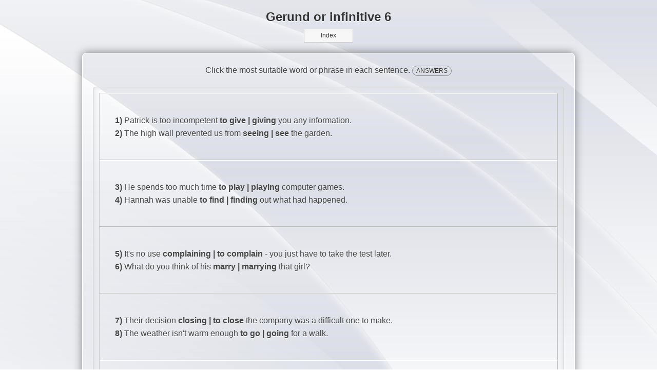

--- FILE ---
content_type: text/html; charset=UTF-8
request_url: https://englishrevealed.co.uk/FCE/fce_grammar/gerund_infinitive_6.php
body_size: 2616
content:
<!DOCTYPE html>
<html lang="en">
<head>
<title>CAMBRIDGE FIRST GRAMMAR - GERUND vs INFINITIVE || FROM ENGLISH REVEALED</title>
<meta name="description" content="Grammar for B2 First. Free online tests and exercises for intermediate students of English. Improve your skills with EnglishRevealed.">
<meta charset="utf-8">
<meta name="viewport" content="width=device-width,initial-scale=1">
<meta name="author" content="EnglishRevealed">
<link rel="canonical" href="https://www.englishrevealed.co.uk/FCE/fce_grammar/gerund_infinitive_6.php">
<link rel="icon" type="image/x-icon" href="https://www.englishrevealed.co.uk/img/favicon.ico">
<script defer src="../../js/jquery-1.9.1.min.js"></script>
<script defer src="../../js/bootstrap.min.js" ></script>
<link href="../../css/bootstrap.min.css" rel="stylesheet" type="text/css">
<link href="../../css_tests/two-option-mobile.css" rel="stylesheet" type="text/css">
<link rel='stylesheet' media='screen and (min-width: 768px)' href='../../css_tests/two-option-768.css'>
<link rel='stylesheet' media='screen and (min-width: 992px)' href='../../css_tests/two-option-992.css'>
<script async src="https://www.googletagmanager.com/gtag/js?id=G-MC65HDJLEJ"></script>
<script>
  window.dataLayer = window.dataLayer || [];
  function gtag(){dataLayer.push(arguments);}
  gtag('js', new Date());
  gtag('config', 'G-MC65HDJLEJ');
</script>
</head>
<body>
<main>
<div class="container wrapper">
  <h1>Gerund or infinitive 6</h1>
  <div class="container-fluid button-wrapper">
    <a href="../../fce_grammar.php" class="btn btn-default" role="button">Index</a>
    </div>
  <div class="container-fluid" id="wrapper_layout">
    <div class="container-fluid" id="container">
      <div class="container-fluid" id="instructions">
         Click the most suitable word or phrase in each sentence.
          <span id="description"><span class="badge">ANSWERS</span></span>
        </div>
      <div class="container-fluid"  id="text-frame">
        <div id="table-wrapper">
          <div class="table-responsive">
            <table class="tablecolors">
                    <tr>
                      <td><div id="excercise1" class="boxes">
                          <div id="exercise-wrapper1a">
                            <div id="test1a" class="test-box"> <b>1)</b> Patrick is too incompetent <b><span class="point" id="ad1-a">to give</span> | <span class="point" id="ad1-b"> giving</span></b> you any information. </div>
                          </div>
                          <div id="exercise-wrapper1b">
                            <div id="test1b" class="test-box"> <b>2)</b> The high wall prevented us from <b> <span class="point" id="ad1-c">seeing</span> | <span class="point" id="ad1-d">see</span></b> the garden.</div>
                          </div>
                        </div></td>
                    </tr>
                    <tr>
                      <td><div id="excercise2" class="boxes">
                          <div id="exercise-wrapper2a">
                            <div id="test2a" class="test-box"> <b>3)</b> He spends too much time <b> <span class="point" id="ad2-a">to play</span> | <span class="point" id="ad2-b">playing</span></b> computer games.</div>
                          </div>
                          <div id="exercise-wrapper2b">
                            <div id="test2b" class="test-box"> <b>4)</b> Hannah was unable <b> <span class="point" id="ad2-c">to find</span> | <span class="point" id="ad2-d">finding</span></b> out what had happened.</div>
                          </div>
                        </div></td>
                    </tr>
                    <tr>
                      <td><div id="excercise3" class="boxes">
                          <div id="exercise-wrapper3a">
                            <div id="test3a" class="test-box"> <b>5)</b> It's no use <b><span class="point" id="ad3-a">complaining</span> | <span class="point" id="ad3-b">to complain</span></b> - you just have to take the test later.</div>
                          </div>
                          <div id="exercise-wrapper3b">
                            <div id="test3b" class="test-box"> <b>6)</b> What do you think of his <b> <span class="point" id="ad3-c">marry</span> | <span class="point" id="ad3-d">marrying</span></b> that girl?</div>
                          </div> 
                        </div></td>
                    </tr>
                    <tr>
                      <td><div id="excercise4" class="boxes">
                          <div id="exercise-wrapper4a">
                            <div id="test4a" class="test-box"> <b>7)</b> Their decision <b> <span class="point" id="ad4-a">closing</span> | <span class="point" id="ad4-b">to close</span></b> the company was a difficult one to make.</div>
                          </div>
                          <div id="exercise-wrapper4b">
                            <div id="test4b" class="test-box"> <b>8)</b> The weather isn't warm enough <b> <span class="point" id="ad4-c">to go</span> | <span class="point" id="ad4-d">going</span></b> for a walk.</div>
                          </div>
                        </div></td>
                    </tr>
                    <tr>
                      <td><div id="excercise5" class="boxes">
                          <div id="exercise-wrapper5a">
                            <div id="test5a" class="test-box"> <b>9)</b> Her refusal <b> <span class="point" id="ad5-a">to discuss</span> | <span class="point" id="ad5-b">discussing</span></b> the matter is very annoying.</div>
                          </div>
                          <div id="exercise-wrapper5b">
                            <div id="test5b" class="test-box"> <b>10)</b> How about <b> <span class="point" id="ad5-c">join</span> | <span class="point" id="ad5-d">joining</span></b> us for a game of bridge?</div>
                          </div>
                        </div></td>
                    </tr>
                    <tr>
                      <td><div id="excercise6" class="boxes">
                          <div id="exercise-wrapper6a">
                            <div id="test6a" class="test-box"> <b>11)</b> I am pleased <b> <span class="point" id="ad6-a">to inform</span> | <span class="point" id="ad6-b">informing</span></b> you that the book you ordered has arrived.</div>
                          </div>
                          <div id="exercise-wrapper6b">
                            <div id="test6b" class="test-box"> <b>12)</b> Jane wasted no time <b> <span class="point" id="ad6-c">to find</span> | <span class="point" id="ad6-d">finding</span></b> herself another boyfriend.</div>
                          </div>
                        </div></td>
                    </tr>
                 </table>
             </div>
        </div>
      </div>
    <div class="container-fluid" id="logo-frame">
        <div class="row">
          <div class="col-sm-4"></div>
          <div class="col-sm-4"><img class="img-responsive" src="img/englishrevealed.png" alt="englishrevealed" width="150" height="36"></div>
          </div>
      </div>
   </div>
  </div>
</div>
<div class="modal fade" id="modal">
  <div class="modal-dialog short">
    <div class="modal-content answ1 hint1">
      <div class="modal-header">
        <button type="button" class="close" data-dismiss="modal" aria-label="Close"><span aria-hidden="true">&times;</span></button>
        <p class="modal-title"></p>
      </div>
      <div class="modal-body"></div>
    </div>
  </div>
</div>
<div class="modal fade" id="modal2" style="display: none;">
  <div class="modal-dialog">
    <div class="modal-content answ1">
      <div class="modal-header answ2">
        <button type="button" class="close" data-dismiss="modal" aria-label="Close"><span aria-hidden="true">&times;</span></button>
  <h2>Answers</h2>
 <table class="popup short-td">
    <tr class='even'>
      <td class="big-td" colspan="2"><b>WE USE GERUND</b></td>
      </tr>
    <tr>
      <td class="blue small-td">AFTER <b>PREPOSITIONS</b>:</td>
      <td>We are interested <b>in analysing</b> the factors.<br>Some old people are afraid <b>of going</b> out alone.</td>
      </tr>
    <tr class='even'>
      <td class="blue small-td">AFTER VERBS <b>WASTE/SPEND</b>:</td>
      <td>He <b>spent</b> three months <b>living</b> in Dublin.<br>I <b>wasted</b> 20 minutes <b>waiting</b> for a bus this morning.</td>
      </tr>
    <tr>
      <td class="blue small-td">AFTER <b>SPECIAL PHRASES:</b><br>IT'S NO USE, IT'S NO GOOD, IT'S NOT WORTH, TO BE BUSY, WHAT (HOW) ABOUT, FEEL LIKE, THERE'S NO POINT <i>etc.</i></td>
      <td><b>It's no use talking</b> to the manager.<br><b>What about having</b> a picnic near a lake next week?<br><b>There's no point in waiting</b> for her.</td>
      </tr>
        <tr class='even'>
      <td class="big-td" colspan="2"><b>WE USE INFINITIVE + TO</b></td>
      </tr>
    <tr>
      <td class="blue small-td">AFTER <b>TOO/ENOUGH</b> CONSTRUCTIONS:</td>
      <td>She doesn't have <b>enough</b> friends <b>to talk</b> to. <br>This coffee is <b>too hot to drink</b>! </td>
      </tr>
    <tr class='even'>
      <td class="blue small-td">AFTER SOME <b>ADJECTIVES:</b><br>HAPPY, SORRY, UNABLE, DIFFICULT, GLAD, OBLIGED, PLEASED, PROUD <i>etc.</i>  </td>
      <td>We were <b>sad to hear</b> about his death.<br>It's really <b>difficult to read</b> your writing.</td>
      </tr>
    <tr>
      <td class="blue small-td">AFTER SOME <b>NOUNS:</b><br>DECISION, ADVICE, PRIVILEGE, ABILITY, CHANCE, REFUSAL, WAY, ORDER <i>etc.</i> </td>
      <td>It's a <b>privilege to be invited</b> to this party.<br>Please give me a <b>chance to explain</b>.</td>
      </tr>
    </table>
</div>
</div>
</div>
</div>
</main>
<script defer src="js/gerund_infinitive_6.js"></script>
</body>
<script>'undefined'=== typeof _trfq || (window._trfq = []);'undefined'=== typeof _trfd && (window._trfd=[]),_trfd.push({'tccl.baseHost':'secureserver.net'},{'ap':'cpsh-oh'},{'server':'sxb1plzcpnl491040'},{'dcenter':'sxb1'},{'cp_id':'8081443'},{'cp_cache':''},{'cp_cl':'8'}) // Monitoring performance to make your website faster. If you want to opt-out, please contact web hosting support.</script><script src='https://img1.wsimg.com/traffic-assets/js/tccl.min.js'></script></html>


--- FILE ---
content_type: text/css
request_url: https://englishrevealed.co.uk/css_tests/two-option-mobile.css
body_size: 1064
content:
/* Main Layout */
body {
	font: 12px/1.6 'Helvetica Neue', Arial, 'Liberation Sans', FreeSans, sans-serif;
	color: #333;
	font-size: 12px;
	background-image: url(../img/background.jpg);
	background-attachment: fixed;
	background-position: 0 center;
	padding-top: 0;
	padding-right: 0;
	padding-bottom: 0px;
	padding-left: 0;
	margin: 0px;
}

h1  {
	text-align: center;
	font-family: 'Helvetica Neue', Arial, 'Liberation Sans', FreeSans, sans-serif;
	font-size: 18px;
	font-weight: bold;
}

h2  {
	text-align: center;
	font-family: 'Helvetica Neue', Arial, 'Liberation Sans', FreeSans, sans-serif;
	font-size: 18px;
	font-weight: bold;
}

.wrapper  {
	width:100%;
	margin-right: 0px;
	margin-left: 0px;
	padding-left:0px;
	padding-right:0px;
}

.container  {
	width:100%;
	padding:3x; 
}

#container {
	color:#444;
	padding-right: 0px;
	padding-left: 0px;	
}

.btn {
  background-color: #F7F7F7;
  padding:4px 32px;
  font-size:12px;
  border-radius:0px;
}

.btn:hover {
    color: #23527c;
    text-decoration: none;
}


.button-wrapper  {
	text-align: center;
	margin-bottom: 0px;
}

#wrapper_layout {
    padding-top: 0px;
	padding-right: 0px;
	padding-bottom: 0px;
	padding-left: 0px;
	margin-top: 0px;
	margin-right: 0px;
	margin-bottom: 20px;
	margin-left: 0px;
}


#instructions {
	text-align: left;
	padding: 5px;
	margin-top: 5px;
	margin-right: 12px;
	margin-left: 12px;
	margin-bottom: 5px;
	background-color: #F7F7F7;
	border: 2px solid #FAFAFA;
	box-shadow: 0 1px 2px rgba(34, 25, 25, 0.4);
	margin: 10px;
    -webkit-column-break-inside: avoid;
	-moz-column-break-inside: avoid;
	column-break-inside: avoid;
	opacity: 1;
    -webkit-transition: all .2s ease;
	-moz-transition: all .2s ease;
	-o-transition: all .2s ease;
	transition: all .2s ease;
	background-color:#F7F7F7 ;
}

#instructions a {
	color: #333;
	cursor: pointer;
}

#instructions a:hover {
	color: #00F;
	text-decoration: none;
}

#text-frame {
    margin-bottom:10px;
	overflow: hidden;
	border: none;
	border-radius: 0px;
	-moz-border-radius: 0px;
	-webkit-border-radius: 0px;
	-webkit-box-shadow:none;
	-moz-box-shadow:none;
	box-shadow:none;
	text-align: left;
	padding: 5px;
	margin-right: 10px;
	margin-left: 10px;
	border: 2px solid #FAFAFA;
	box-shadow: 0 1px 2px rgba(34, 25, 25, 0.4);
	margin: 10px;
    -webkit-column-break-inside: avoid;
	-moz-column-break-inside: avoid;
	column-break-inside: avoid;
	opacity: 1;
    -webkit-transition: all .2s ease;
	-moz-transition: all .2s ease;
	-o-transition: all .2s ease;
	transition: all .2s ease;
	background-color:#F7F7F7 ;
}

#text-frame a {
	color: #333;
	cursor: pointer;
}

#text-frame a:hover {
	color: #00F;
	text-decoration: none;
}

#logo-frame {
	display:none;
}


/* Table */

table {
    border-spacing: 0;
    border-collapse:separate;
}

.tablecolors {
	width:100%;
	margin-top: 0px;
	margin-bottom: 0px;
	margin-left: 0px;
	margin-right: 0px;
	border-top-width: 1px;
	border-right-width: 1px;
	border-left-width: 1px;
	border-top-style: solid;
	border-right-style: solid;
	border-left-style: solid;
	border-top-color: #ccc;
	border-right-color: #ccc;
	border-left-color: #ccc;
}
.tablecolors td {
	text-align:left;
	padding-top: 9px;
	padding-bottom: 9px;
	color: #444;
	border-right-width: 1px;
	border-right-style: solid;
	border-right-color: #bbb;
	border-bottom-width: 1px;
	border-bottom-style: solid;
	border-bottom-color: #bbb;
	padding-left: 10px;
	padding-right: 10px;
}

.tablecolors tr {
	text-align: left;
	padding-left:20px;
}

table tr td {
	padding-top: 18px;
	padding-bottom: 18px;
	border-top-width: 1px;
	border-top-style: solid;
	border-top-color: #ffffff;
	border-bottom-width: 1px;
	border-bottom-style: solid;
	border-bottom-color: #e0e0e0;
	
}

.table-responsive {
	margin-bottom: 0px;
}

.popup tr td {
	border-top: 1px solid #ffffff;
	border-bottom: 1px solid #e0e0e0;
	border-left: 1px solid #e0e0e0;
	padding-top: 2px;
	padding-bottom: 2px;
	text-align: left;
	padding-left: 5px;
	padding-right: 3px;
}

.popup {
	color: #000;
	font-size: 10px;
	border: #ccc 1px solid;
	margin-right: auto;
	margin-left: auto;
	font-family: Verdana, Geneva, sans-serif;
	margin-bottom: 10px;
	width: 100%;
}

.popup.adjadv tr td {
	padding-left: 10px;
	padding-right: 10px;
}

.popup.adjadv tr td:last-child {
	width:55%;
}
.popup.modverb3 tr td:last-child {
	width:50%;
}

.popup.short-td tr .blue.small-td {
	padding-left: 5px;
	padding-right: 5px;
	width:37%;
	font-size: 10px;		
}

.popup.short-td tr .big-td {
	text-align: center;			
}

.green {
	color: green;
}

.red {
	color: red;
}

.blue {
	color: blue;
}

.modal.fade {
	font-size: 12px;
}

.answ1 {
	overflow: hidden;
	border-radius: 3px;
	-webkit-box-shadow: 0px 0px 20px rgba(0, 0, 0, 0.3), 0px 0px 20px rgba(0, 0, 0, 0.1) inset;
	-moz-box-shadow: 0px 0px 20px rgba(0, 0, 0, 0.3), 0px 0px 20px rgba(0, 0, 0, 0.1) inset;
	box-shadow: 0px 0px 20px rgba(0, 0, 0, 0.3), 0px 0px 20px rgba(0, 0, 0, 0.1) inset;
	border: 1px solid white;
	background: radial-gradient(ellipse at center, rgba(255, 255, 255, 1) 25%, rgba(235, 235, 235, 1) 89%);
	margin-top: 0;
	margin-right: auto;
	margin-left: auto;
	padding-top: 0px;
	padding-right: 10px;
	padding-bottom: 0px;
	padding-left: 10px;
}

.answ2 {
	min-height: 16.43px;
	padding: 0px;
	border-bottom: none;
}


.answ1.hint1 {
	padding-right: 0px;
	padding-left: 0px;
}

.para3 {
	font-size: 10px;
	color: blue;
	margin-left: 10px;
}

.badge  {
	background-color:transparent;
	font-weight: normal;
	border: 1px solid #8B8B8B;
	color:#333;
    cursor:pointer;
}

.point  {
    cursor:pointer;
}


--- FILE ---
content_type: text/css
request_url: https://englishrevealed.co.uk/css_tests/two-option-768.css
body_size: 771
content:
body {
	background-image: url(../img_tests/background.jpg);
	background-position: 0 center;
	font-size: 14px;
	text-shadow: white 0px 1px 0px;
}

h1  {
	font-size: 24px;
}

h2  {
	font-size: 24px;
}

.wrapper  {
	width:90%;
	margin-right: auto;
	margin-left: auto;
}

#container  {
	padding-right: 10px;
	padding-left: 10px;	
}

.button-wrapper  {
	margin-bottom: 20px;
}

#wrapper_layout {
	border: 1px solid #fff;
	border-radius: 8px;
	-moz-border-radius: 8px;
	-webkit-border-radius: 8px;
	box-shadow: 0px 0px 17px rgba(0, 0, 0, 0.45);
	-moz-box-shadow: 0px 0px 17px rgba(0, 0, 0, 0.45);
	-webkit-box-shadow: 0px 0px 17px rgba(0, 0, 0, 0.45);
	padding-top: 0px;
	padding-right: 0px;
	padding-bottom: 0px;
	padding-left: 0px;
	margin-top: 0px;
	margin-right: 0px;
	margin-bottom: 20px;
	margin-left: 0px;
}

 @-moz-document url-prefix() {
#wrapper_layout {
 box-shadow: 0px 0px 17px rgba(0, 0, 0, 0.45);
}
}

#description {
    display: inline;	
}

#text-frame {
	margin-bottom:20px;
	overflow: hidden;
	border: 1px solid #ccc;
	border-radius: 5px;
	-moz-border-radius: 5px;
	-webkit-border-radius: 5px;
	-webkit-box-shadow:0 0 10px #DCDCDC inset;
	-moz-box-shadow:0 0 10px #DCDCDC inset;
	box-shadow:0 0 10px #DCDCDC inset;
	text-align: justify;
	color: #444;
	padding: 11px;
	margin-right: 10px;
	margin-left: 10px;
	background-color:transparent;
}

#instructions {
	text-align: center;
	box-shadow: none;
	-webkit-column-break-inside: none;
	-moz-column-break-inside: none;
	column-break-inside: none;
	border:none;
	opacity: 1;
	-webkit-transition: none;
	-moz-transition: none;
	-o-transition: none;
	transition: none;
	background-color:transparent;
	margin-bottom:0px;
	padding-top: 10px;
	padding-bottom: 10px;
	padding-right: 0px;
	padding-left: 0px;
}

.tablecolors td {
	padding-left: 30px;
	height: 130px;
}

.tablecolors.nopadding td {
	padding-left: 30px;
	height: 30px;
	padding-top: 9px;
	padding-bottom: 9px;
}

#logo-frame {
	margin-bottom:20px;
	margin-top:10px;
	overflow: hidden;
	border: 1px solid #ccc;
	border-radius: 5px;
	-moz-border-radius: 5px;
	-webkit-border-radius: 5px;
	-webkit-box-shadow:0 0 10px #DCDCDC inset;
	-moz-box-shadow:0 0 10px #DCDCDC inset;
	box-shadow:0 0 10px #DCDCDC inset;
	text-align: justify;
	color: #444;
	margin-right: 10px;
	margin-left: 10px;
	background-color: transparent;
	padding: 8px;
	display: block;
}

.popup {
	color: #000;
	font-size: 12px;
	text-shadow: 1px 1px 0px #fff;
	background: #eaebec;
	border: #ccc 1px solid;
	-moz-border-radius: 3px;
	-webkit-border-radius: 3px;
	border-radius: 3px;
	-moz-box-shadow: 0 1px 2px #d1d1d1;
	-webkit-box-shadow: 0 1px 2px #d1d1d1;
	box-shadow: 0 1px 2px #d1d1d1;
	margin-right: auto;
	margin-left: auto;
	font-family: Verdana, Geneva, sans-serif;
	line-height: 1.6;
	margin-bottom: 10px;
	width: 100%;
}

.popup tr td {
	border-top: 1px solid #ffffff;
	border-bottom: 1px solid #e0e0e0;
	border-left: 1px solid #e0e0e0;
	background: #fafafa;
	background: -webkit-gradient(linear, left top, left bottom, from(#fbfbfb), to(#fafafa));
	background: -moz-linear-gradient(top, #fbfbfb, #fafafa);
	padding-top: 7px;
	padding-bottom: 7px;
	text-align: left;
	padding-left: 5px;
}

.popup tr.even td {
	background: #f6f6f6;
	background: -webkit-gradient(linear, left top, left bottom, from(#f8f8f8), to(#f6f6f6));
	background: -moz-linear-gradient(top, #f8f8f8, #f6f6f6);
}

.popup tr:last-child td {
	border-bottom: 0;
}

.popup tr:last-child td:first-child {
	-moz-border-radius-bottomleft: 3px;
	-webkit-border-bottom-left-radius: 3px;
	border-bottom-left-radius: 3px;
}

.popup tr:last-child td:last-child {
	-moz-border-radius-bottomright: 3px;
	-webkit-border-bottom-right-radius: 3px;
	border-bottom-right-radius: 3px;
}

.popup tr:hover td {
	background: #f2f2f2;
	background: -webkit-gradient(linear, left top, left bottom, from(#f2f2f2), to(#f0f0f0));
	background: -moz-linear-gradient(top, #f2f2f2, #f0f0f0);
}

.short {
	width: 500px;
}

.modal.fade {
	font-size: 14px;
}

.answ1 {
	padding-right: 20px;
	padding-bottom: 10px;
	padding-left: 20px;
}

.w700{
	width:700px;
}

.w720{
	width:720px;
}

.img-responsive  {
	margin-right: auto;
	margin-left: auto;
}



--- FILE ---
content_type: text/css
request_url: https://englishrevealed.co.uk/css_tests/two-option-992.css
body_size: -140
content:
body {
	font-size: 16px;
}
.wrapper  {
	max-width:960px;
	margin-right: auto;
	margin-left: auto;
}









--- FILE ---
content_type: text/javascript
request_url: https://englishrevealed.co.uk/FCE/fce_grammar/js/gerund_infinitive_6.js
body_size: 951
content:
/*Testomatic Copyright 2013 Gregory Pilch, licensed under EnglishRevealed*/

var ma1a = "<b>1)</b> Patrick is too incompetent <b style=\"color:green;\">to give</b> you any information. <br />";
var ma1b = "<b>2)</b> The high wall prevented us from <b style=\"color:green;\">seeing</b> the garden.";
$("#ad1-a").click(function() {
    $("#exercise-wrapper1a").replaceWith(ma1a);
    $('#modal').modal('toggle')
    $('#modal .modal-body').html('<span style="color:green;">TOO + ADJECTIVE + TO + INFINITIVE</span> <br />');
    $('#modal .modal-title').html('<span class="green">CORRECT!</span>');
    return true
});
$("#ad1-b").click(function() {
    $('#modal').modal('toggle')
    $(this).css("color", "red")
    $('#modal .modal-body').html('<span>TOO + ADJECTIVE + TO + INFINITIVE</span>');
    $('#modal .modal-title').html('<span class="red">INCORRECT!</span>');
});


$("#ad1-c").click(function() {
    $("#exercise-wrapper1b").replaceWith(ma1b);
    $('#modal').modal('toggle')
    $('#modal .modal-body').html('<span style="color:green;">VERB + PREPOSITION + GERUND</span>  <br />');
    $('#modal .modal-title').html('<span class="green">CORRECT!</span>');
    return true
});
$("#ad1-d").click(function() {
    $('#modal').modal('toggle')
    $(this).css("color", "red")
    $('#modal .modal-body').html('<span>VERB + PREPOSITION + GERUND</span>');
    $('#modal .modal-title').html('<span class="red">INCORRECT!</span>');
});




var ma2a = "<b>3)</b> He spends too much time <b style=\"color:green;\">playing</b> computer games.<br />";
var ma2b = "<b>4)</b> Hannah was unable <b style=\"color:green;\">to find</b> out what had happened.<br />";
$("#ad2-b").click(function() {
    $("#exercise-wrapper2a").replaceWith(ma2a);
    $('#modal').modal('toggle')
    $('#modal .modal-body').html('<span style="color:green;">SPEND + GERUND</span><br />');
    $('#modal .modal-title').html('<span class="green">CORRECT!</span>');
    return true
});
$("#ad2-a").click(function() {
    $('#modal').modal('toggle')
    $(this).css("color", "red")
    $('#modal .modal-body').html('<span>SPEND + GERUND</span>');
    $('#modal .modal-title').html('<span class="red">INCORRECT!</span>');
});

$("#ad2-d").click(function() {
    $('#modal').modal('toggle')
    $(this).css("color", "red")
    $('#modal .modal-body').html('<span>ADJECTIVE (UNABLE) + TO + INFINITIVE</span>');
	$('#modal .modal-title').html('<span class="red">INCORRECT!</span>');
});
$("#ad2-c").click(function() {
    $("#exercise-wrapper2b").replaceWith(ma2b);
    $('#modal').modal('toggle')
    $('#modal .modal-body').html('<span style="color:green;">ADJECTIVE (UNABLE) + TO + INFINITIVE</span>.<br />');
    $('#modal .modal-title').html('<span class="green">CORRECT!</span>');
    return true
});



var ma3a = "<b>5)</b> It's no use <b style=\"color:green;\">complaining</b> - you just have to take the test later.<br />";
var ma3b = "<b>6)</b> What do you think of his <b style=\"color:green;\">marrying</b> that girl?";
$("#ad3-a").click(function() {
    $("#exercise-wrapper3a").replaceWith(ma3a);
    $('#modal').modal('toggle')
    $('#modal .modal-body').html('<span style="color:green;">IT\'S NO USE + GERUND</span> <br />');
    $('#modal .modal-title').html('<span class="green">CORRECT!</span>');
    return true
});
$("#ad3-b").click(function() {
    $('#modal').modal('toggle')
    $(this).css("color", "red")
    $('#modal .modal-body').html('<span> IT\'S NO USE + GERUND</span>');
    $('#modal .modal-title').html('<span class="red">INCORRECT!</span>');
});
$("#ad3-c").click(function() {
    $('#modal').modal('toggle')
    $(this).css("color", "red")
    $('#modal .modal-body').html('<span>VERB + PREPOSITION + GERUND</span> <br />');
    $('#modal .modal-title').html('<span class="red">INCORRECT!</span>');
});
$("#ad3-d").click(function() {
    $("#exercise-wrapper3b").replaceWith(ma3b);
    $('#modal').modal('toggle')
    $('#modal .modal-body').html('<span style="color:green;">VERB + PREPOSITION + GERUND</span>  <br />');
    $('#modal .modal-title').html('<span class="green">CORRECT!</span>');
    return true
});


var ma4a = "<b>7)</b> Their decision <b style=\"color:green;\">to close</b> the company was a difficult one to make.<br />";
var ma4b = "<b>8)</b> The weather isn't warm enough <b style=\"color:green;\">to go</b> for a walk.";
$("#ad4-b").click(function() {
    $("#exercise-wrapper4a").replaceWith(ma4a);
    $('#modal').modal('toggle')
    $('#modal .modal-body').html('<span style="color:green;">NOUN (DECISION) + TO + INFINITIVE</span> <br />');
    $('#modal .modal-title').html('<span class="green">CORRECT!</span>');
    return true
});
$("#ad4-a").click(function() {
    $('#modal').modal('toggle')
    $(this).css("color", "red")
    $('#modal .modal-body').html('<span>NOUN (DECISION) + TO + INFINITIVE</span> <br />');
    $('#modal .modal-title').html('<span class="red">INCORRECT!</span>');
});


$("#ad4-c").click(function() {
    $("#exercise-wrapper4b").replaceWith(ma4b);
    $('#modal').modal('toggle')
    $('#modal .modal-body').html('<span style="color:green;">ADJECTIVE + ENOUGH + TO + INFINITIVE</span> <br />');
    $('#modal .modal-title').html('<span class="green">CORRECT!</span>');
    return true
});
$("#ad4-d").click(function() {
    $('#modal').modal('toggle')
    $(this).css("color", "red")
    $('#modal .modal-body').html('<span>ADJECTIVE + ENOUGH + TO + INFINITIVE</span>');
    $('#modal .modal-title').html('<span class="red">INCORRECT!</span>');
});


var ma5a = "<b>9)</b> Her refusal <b style=\"color:green;\">to discuss</b> the matter is very annoying.<br />";
var ma5b = "<b>10)</b> How about <b style=\"color:green;\">joining</b> us for a game of bridge?";
$("#ad5-a").click(function() {
    $("#exercise-wrapper5a").replaceWith(ma5a);
    $('#modal').modal('toggle')
    $('#modal .modal-body').html('<span style="color:green;">NOUN (REFUSAL) + TO + INFINITIVE</span><br />');
    $('#modal .modal-title').html('<span class="green">CORRECT!</span>');
    return true
});
$("#ad5-b").click(function() {
    $('#modal').modal('toggle')
    $(this).css("color", "red")
    $('#modal .modal-body').html('<span>NOUN (REFUSAL) + TO + INFINITIVE</span><br />');
    $('#modal .modal-title').html('<span class="red">INCORRECT!</span>');
});


$("#ad5-d").click(function() {
    $("#exercise-wrapper5b").replaceWith(ma5b);
    $('#modal').modal('toggle')
    $('#modal .modal-body').html('<span style="color:green;">HOW ABOUT + GERUND</span> <br />');
    $('#modal .modal-title').html('<span class="green">CORRECT!</span>');
    return true
});
$("#ad5-c").click(function() {
    $('#modal').modal('toggle')
    $(this).css("color", "red")
    $('#modal .modal-body').html('<span>HOW ABOUT + GERUND</span><br />');
    $('#modal .modal-title').html('<span class="red">INCORRECT!</span>');
});


var ma6a = "<b>11)</b> I am pleased <b style=\"color:green;\">to inform</b> you that the book you ordered has arrived.<br />";
var ma6b = "<b>12)</b> Jane wasted no time <b style=\"color:green;\">finding</b> herself another boyfriend.<br />";
$("#ad6-a").click(function() {
    $("#exercise-wrapper6a").replaceWith(ma6a);
    $('#modal').modal('toggle')
    $('#modal .modal-body').html('<span style="color:green;">ADJECTIVE (PLEASED) + TO + INFINITIVE</span> <br />');
    $('#modal .modal-title').html('<span class="green">CORRECT!</span>');
    return true
});
$("#ad6-b").click(function() {
    $('#modal').modal('toggle')
    $(this).css("color", "red")
    $('#modal .modal-body').html('<span>ADJECTIVE (PLEASED) + TO + INFINITIVE</span>');
    $('#modal .modal-title').html('<span class="red">INCORRECT!</span>');
});


$("#ad6-c").click(function() {
    $('#modal').modal('toggle')
    $(this).css("color", "red")
    $('#modal .modal-body').html('<span>WASTE + GERUND</span><br />');
    $('#modal .modal-title').html('<span class="red">INCORRECT!</span>');
});
$("#ad6-d").click(function() {
    $("#exercise-wrapper6b").replaceWith(ma6b);
    $('#modal').modal('toggle')
    $('#modal .modal-body').html('<span style="color:green;">WASTE + GERUND</span> <br />');
    $('#modal .modal-title').html('<span class="green">CORRECT!</span>');
    return true
});

$('#description').on('click', function() {
    $('#modal2').modal('toggle')
});

